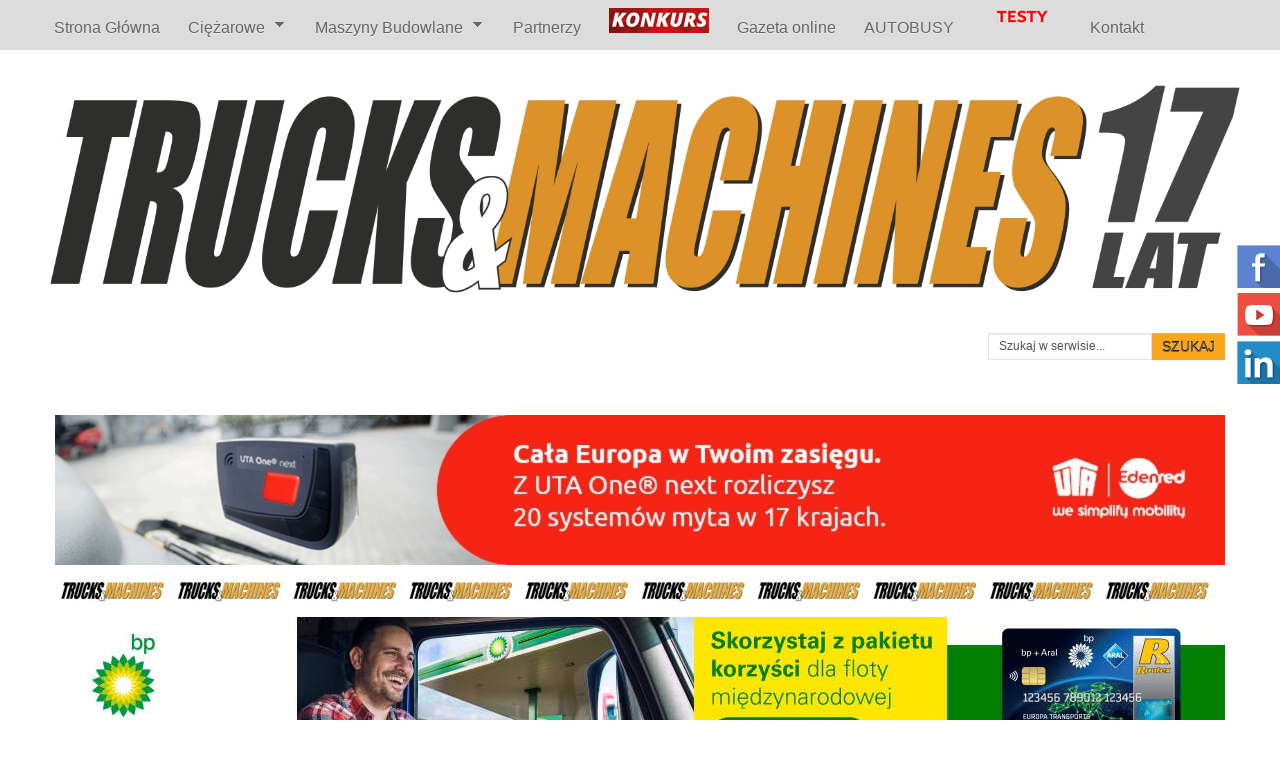

--- FILE ---
content_type: text/html; charset=utf-8
request_url: https://www.trucks-machines.pl/auto-focus/761-mazda-3-nieco-pod-prad
body_size: 8867
content:

<!DOCTYPE html PUBLIC "-//W3C//DTD XHTML 1.0 Transitional//EN" "http://www.w3.org/TR/xhtml1/DTD/xhtml1-transitional.dtd">
<html xmlns="http://www.w3.org/1999/xhtml" xml:lang="pl-pl" lang="pl-pl" dir="ltr">

<head prefix="og: http://ogp.me/ns# fb: http://ogp.me/ns/fb# article: http://ogp.me/ns/article#">
    <base href="https://www.trucks-machines.pl/auto-focus/761-mazda-3-nieco-pod-prad" />
	<meta http-equiv="content-type" content="text/html; charset=utf-8" />
	<meta name="keywords" content="trucks-machines.pl " />
	<meta name="rights" content="trucks-machines.pl " />
	<meta name="author" content="trucks" />
	<meta name="description" content="Mazda 3 korzysta z technologii Skyactiv,  czyli z nowoczesnych,  wydajnych podzespołów,  nie zawsze oferujących identyczne rozwiązania jak w innych" />
	<title>Mazda 3, nieco pod prąd | TESTY | Trucks&amp;Machines</title>
	<meta property="og:type" content="article" />
	<meta property="og:title" content="Mazda 3, nieco pod prąd | TESTY | Trucks&Machines" />
	<meta property="og:url" content="https://www.trucks-machines.pl/auto-focus/761-mazda-3-nieco-pod-prad" />
	<meta property="og:site_name" content="Trucks&Machines" />
	<meta property="og:description" content="Mazda 3 korzysta z technologii Skyactiv,  czyli z nowoczesnych,  wydajnych podzespołów,  nie zawsze oferujących identyczne rozwiązania jak w innych" />
	<meta property="og:image" content="https://www.trucks-machines.pl/images/AUTOFOCUS/2017/wrzesien/mazdab.gif" />
	<link href="/templates/blogus/favicon.ico" rel="shortcut icon" type="image/vnd.microsoft.icon" />
	<link href="/components/com_jcomments/tpl/blogus/style.css?v=3002" rel="stylesheet" type="text/css" />
	<link href="/media/plg_system_jcepro/site/css/content.min.css?86aa0286b6232c4a5b58f892ce080277" rel="stylesheet" type="text/css" />
	<style type="text/css">

			p.flexi_youtube{position: relative; padding-bottom: 56.25%; padding-top: 30px; height: 0; overflow: hidden;}
			iframe.flexi_youtube_in{position: absolute; top: 0; left: 0; width: 100%; height: 100%;}
			
			p.ltyt{border: 0 solid #cccccc;width: 98%; margin-left:auto;margin-right:auto;}
			p.dtyt{border: 5px solid #000000;width: 88%; margin-left:auto;margin-right:auto;}
			
		
			p.flexi_youtube{position: relative; padding-bottom: 56.25%; padding-top: 30px; height: 0; overflow: hidden;}
			iframe.flexi_youtube_in{position: absolute; top: 0; left: 0; width: 100%; height: 100%;}
			
			p.ltyt{border: 0 solid #cccccc;width: 98%; margin-left:auto;margin-right:auto;}
			p.dtyt{border: 5px solid #000000;width: 88%; margin-left:auto;margin-right:auto;}
			
		
	</style>
	<script src="/media/jui/js/jquery.min.js?fd39f40985186f58c2b080da053544d0" type="text/javascript"></script>
	<script src="/media/jui/js/jquery-noconflict.js?fd39f40985186f58c2b080da053544d0" type="text/javascript"></script>
	<script src="/media/jui/js/jquery-migrate.min.js?fd39f40985186f58c2b080da053544d0" type="text/javascript"></script>
	<script src="/media/jui/js/bootstrap.min.js?fd39f40985186f58c2b080da053544d0" type="text/javascript"></script>
	<script type="text/javascript">
jQuery(function($){ initTooltips(); $("body").on("subform-row-add", initTooltips); function initTooltips (event, container) { container = container || document;$(container).find(".hasTooltip").tooltip({"html": true,"container": "body"});} });
	</script>

        <meta name="viewport" content="initial-scale=1.0, maximum-scale=1.0, user-scalable=0;">
    <link rel="stylesheet" href="/templates/blogus/bootstrap/css/bootstrap.min.css" type="text/css" />
    <link rel="stylesheet" href="/templates/blogus/css/styles.css" type="text/css" />
    <link rel="stylesheet" href="/templates/blogus/css/template.css" type="text/css" />
    <!-- Google Font -->
    <link href="//fonts.googleapis.com/css?family=Open+Sans+Condensed:400&subset=latin,latin-ext" rel='stylesheet' type='text/css' />
    

<style type="text/css">


/* Template Style
---------------------------------------------------------------------- */
	body {
		font-family: 'Open Sans Condensed', Verdana, Arial, Helvetica, sans-serif;
		font-weight: 400;
	}

	.sitedescription,
	.btn-primary, .flex-caption, div.list-title,
	.componentheading, a.readmore, #footer ul.menu, #footer ul.menu li a, .accordion-heading,
	blockquote, .btn-group,
	dl.article-info,
	dt.article-info-term,
	.pagination ul li a,
	.pagination p.counter.pull-right,
	.categories-list h4.item-title,
	div.contact fieldset legend,
	div.blog-featured fieldset legend,
	div.search fieldset legend,
	.cat-children h3.page-header,
	.lead,
	#k2FrontendEditToolbar h2,
	div.catItemHeader h3.catItemTitle,
	span.catItemHits,
	div.catItemCategory,
	div.catItemTagsBlock,
	div.catItemCommentsLink,
	div.itemHeader h2.itemTitle,
	div.itemToolbar ul li span.itemTextResizerTitle,
	div.itemToolbar ul li a.itemCommentsLink,
	div.itemToolbar ul li a.itemPrintLink span,
	div.itemToolbar ul li a.itemEmailLink span,
	div.itemRatingBlock span,
	div.itemRatingLog,
	span.itemHits,
	div.itemCategory,
	div.itemTagsBlock,
	div.itemRelCat,
	div.itemRelAuthor,
	div.itemNavigation a.itemNext,
	div.itemCommentsForm form label.formComment,
	div.itemCommentsForm form label.formName,
	div.itemCommentsForm form label.formEmail,
	div.itemCommentsForm form label.formUrl,
	div.tagItemHeader h2.tagItemTitle,
	div.tagItemCategory,
	div.userItemHeader h3.userItemTitle,
	div.userItemCategory,
	div.userItemTagsBlock,
	div.userItemCommentsLink,
	div.latestItemHeader h2.latestItemTitle,
	div.latestItemCategory,
	div.genericItemCategory span,
	div.genericItemCategory a,
	div.genericItemHeader h2.genericItemTitle,
	div.genericItemReadMore,
	div.k2ItemsBlock ul li a.moduleItemTitle,
	div.k2ItemsBlock ul li span.moduleItemDateCreated,
	div.k2ItemsBlock ul li a.moduleItemCategory,
	div.k2ItemsBlock ul li div.moduleItemTags,
	div.k2ItemsBlock ul li a.moduleItemComments,
	div.k2ItemsBlock ul li span.moduleItemHits,
	div.k2LatestCommentsBlock ul li span.lcUsername,
	div.k2LatestCommentsBlock ul li span.lcCommentDate,
	div.k2LatestCommentsBlock ul li span.lcItemTitle,
	div.k2LatestCommentsBlock ul li span.lcItemCategory,
	div.itemComments ul.itemCommentsList li span.commentDate,
	div.itemComments ul.itemCommentsList li span.commentAuthorName,
	div.k2UserBlock div.k2UserBlockDetails span.ubName,
	div.k2UsersBlock ul li a.ubUserName,
	.k2AccountPage th.k2ProfileHeading,
	#k2Container span.catItemAddLink a.modal,
	#k2Container span.userItemAddLink a.modal {
		font-family: 'Open Sans Condensed', sans-serif;
		font-weight: 400;
	}
	h1, h2, h3, h4, h5, h6,
	.logo a, #nav ul li a, #menu-icon, 
	div.profile legend,
	.hello,
	div.k2ItemsBlock ul li div.moduleItemTags b,
	span.itemNavigationTitle {
		font-family: 'Open Sans Condensed', sans-serif;
		font-weight: 400;
	}

	h2.item-page-title {
		font-family: 'Open Sans Condensed', sans-serif;
		font-weight: 300;
	}

</style>            <script src="//ajax.googleapis.com/ajax/libs/jquery/1.8.3/jquery.min.js"></script>
        <script type="text/javascript" src="/templates/blogus/js/jquery.noconflict.js"></script>
    
    <script type="text/javascript" src="/templates/blogus/js/jquery.matchHeight-min.js"></script>
    <script type="text/javascript">
        jQuery(document).ready(function() {
            jQuery('#user1 .module, #user2 .module').matchHeight();
        });
    </script>

    <script type="text/javascript" src="/templates/blogus/bootstrap/js/bootstrap.min.js"></script>
    <script type="text/javascript" src="/templates/blogus/js/scrolltopcontrol.js"></script>

            <script type="text/javascript" src="/templates/blogus/js/hoverIntent.min.js"></script>
        <script type="text/javascript" src="/templates/blogus/js/superfish.js"></script>

        <script type="text/javascript">
            jQuery(window).bind('resize load', function() {
                if (jQuery(this).width() > 799) {
                    jQuery('#nav ul.menu').addClass('sf-js-enabled');
                    jQuery('#nav ul.menu').superfish({
                        pathLevels: 4,
                        delay: 300,
                        animation: {
                            opacity: 'show',
                            height: 'show',
                            width: 'hide'
                        },
                        speed: 'fast',
                        autoArrows: true,
                        dropShadows: false
                    });
                } else {
                    jQuery('#nav ul.menu').removeClass('sf-js-enabled');
                }
            });
        </script>
        <script type="text/javascript">
        jQuery(document).ready(function($) {
            $('#nav-w').prepend('<a id="menu-icon">Menu</a>');
            $("#menu-icon").on("click", function() {
                $("#nav").slideToggle(500, "linear");
                $(this).toggleClass("active");

            });
        });
    </script>

    <script type="text/javascript" src="/templates/blogus/js/jquery.tinyTips.js"></script>
    <script type="text/javascript" src="/templates/blogus/js/tools.js"></script>

    <!-- Global site tag (gtag.js) - Google Analytics -->
    <script async src="https://www.googletagmanager.com/gtag/js?id=UA-547151-39"></script>
    <script>
        window.dataLayer = window.dataLayer || [];

        function gtag() {
            dataLayer.push(arguments);
        }
        gtag('js', new Date());

        gtag('config', 'UA-547151-39');
    </script>


</head>

<body class="background la">
    <div id="scroll-top"></div>
            <div id="nav-w">
            <div id="nav">
                
<ul class="menu">
<li class="item-435"><a href="/" target="_blank" ><span class="menutitle">Strona Główna</span></a></li><li class="item-550 deeper parent"><a href="/samochody-ciezarowe" ><span class="menutitle">Ciężarowe</span></a><ul><li class="item-562"><a href="/samochody-ciezarowe/testy" ><span class="menutitle">Prezentacja</span></a></li><li class="item-561"><a href="/samochody-ciezarowe/rynek" target="_blank" ><span class="menutitle">Rynek</span></a></li><li class="item-574"><a href="/samochody-ciezarowe/news" target="_blank" ><span class="menutitle">News</span></a></li><li class="item-563"><a href="/samochody-ciezarowe/targi" ><span class="menutitle">Targi</span></a></li><li class="item-564"><a href="/samochody-ciezarowe/porady-prawne" ><span class="menutitle">Porady prawne</span></a></li><li class="item-565"><a href="/samochody-ciezarowe/dodatki" ><span class="menutitle">Dodatki</span></a></li><li class="item-577"><a href="/samochody-ciezarowe/historia" ><span class="menutitle">Historia</span></a></li><li class="item-579"><a href="/samochody-ciezarowe/rozmowa" ><span class="menutitle">Rozmowa</span></a></li><li class="item-594"><a href="/samochody-ciezarowe/jazda" ><span class="menutitle">Jazda</span></a></li></ul></li><li class="item-551 deeper parent"><a href="/maszyny-budowlane" ><span class="menutitle">Maszyny Budowlane</span></a><ul><li class="item-566"><a href="/maszyny-budowlane/news" ><span class="menutitle">News</span></a></li><li class="item-567"><a href="/maszyny-budowlane/dodatki" ><span class="menutitle">Dodatki</span></a></li><li class="item-576"><a href="/maszyny-budowlane/prezentacje" ><span class="menutitle">Prezentacje</span></a></li><li class="item-605"><a href="/maszyny-budowlane/rozmowa" ><span class="menutitle">Rozmowa</span></a></li><li class="item-652"><a href="/maszyny-budowlane/rynek" ><span class="menutitle">Rynek</span></a></li></ul></li><li class="item-569"><a href="/partnerzy" ><span class="menutitle">Partnerzy</span></a></li><li class="item-571"><a href="/konkurs-krzyzowkowy" target="_blank" ><span class="menutitle"><img src="/images/Trucks/2025/konkurs.jpg" alt="Konkurs " /></span></a></li><li class="item-572"><a href="/gazeta-online" target="_blank" title="www.trucks-machines.pl/gazeta/" ><span class="menutitle">Gazeta online</span></a></li><li class="item-617"><a href="/autobusy" ><span class="menutitle">AUTOBUSY</span></a></li><li class="item-578 current active"><a href="/auto-focus" ><span class="menutitle"><img src="/images/AUTOFOCUS/testy-szare.jpg" alt="TESTY" /></span></a></li><li class="item-718"><a href="/kontakt" ><span class="menutitle">Kontakt</span></a></li></ul>

            </div>
        </div>
        <div id="header-w">
        <div id="header" class="row-fluid">
                                                <div class="logo"><a href="/"><img class="bloguslogo" src="/images/Loga/Logo_17_lat.jpg" alt="Trucks Machines" /></a></div>
                                                          
                                             <div class="bannertop top">
                            <div class="search">
    <form action="/auto-focus" method="post" class="form-inline">
    		<input name="searchword" id="mod-search-searchword" maxlength="200"  class="inputbox search-query" type="text" size="30" value="Szukaj w serwisie..."  onblur="if (this.value=='') this.value='Szukaj w serwisie...';" onfocus="if (this.value=='Szukaj w serwisie...') this.value='';" /> <button class="button btn btn-primary" onclick="this.form.searchword.focus();">Szukaj</button>    	<input type="hidden" name="task" value="search" />
    	<input type="hidden" name="option" value="com_search" />
    	<input type="hidden" name="Itemid" value="485" />
    </form>
</div>

                        </div>
                    
                                            <div class="bannertop">
                            

<div class="custom" >
	<p><a href="https://web.uta.com/lp-karta-paliwowa?utm_source=trucksmachines&amp;utm_medium=banner&amp;utm_campaign=pl.trucksmachines.banner.uta.general.brand.crt.utaonenextnext250227" target="_blank" rel="noopener"><img src="/images/banners/2025/Uta%20marzec.gif" alt="" width="1170" height="150" data-alt="Uta marzec" /></a></p>
<p><img src="/images/banners/2023/loga-na-www-miedzy-banery.jpg" alt="loga na www miedzy banery" width="1170" height="32" /></p>
<p><a href="https://fleetsolutions.bp.pl/karta_paliwowa?utm_source=TrucksMachines&amp;utm_medium=Banner&amp;utm_campaign=TrucksMachines" target="_blank" rel="noopener"><img src="/images/banners/2025/BP_wrzesień.jpg" alt="BP wrzesień" width="1170" height="150" /></a></p>
<p><img src="/images/banners/2023/loga-na-www-miedzy-banery.jpg" alt="loga na www miedzy banery" width="1170" height="32" /></p>
<p><a href="https://www.man.eu/pl/pl/o-nas/przedsiebiorstwo/made-in-poland/made-in-poland.html" target="_blank" rel="noopener"><img src="/images/banners/2025/MAN_MiP_1150_x_150_maj.png" alt="MAN MiP 1150 x 150 maj" width="1170" height="153" /></a></p>
<p><img src="/images/banners/2023/loga-na-www-miedzy-banery.jpg" alt="loga na www miedzy banery" width="1170" height="32" /></p>
<p><a href="https://www.boschwiperblades.com/xc/pl-pl/-/pl-pl/35b3f4469b79e60dbd5f05bd7c9eac22cc7d925a" target="_blank" rel="noopener"><img src="/images/banners/2025/Bosch_750x200.jpg" alt="Bosch 750x200" width="750" height="200" style="display: block; margin-left: auto; margin-right: auto;" /></a></p>
<p><img src="/images/banners/2023/loga-na-www-miedzy-banery.jpg" alt="loga na www miedzy banery" width="1170" height="32" /></p>
<p><a href="https://www.prometeon.com/PL/pl_PL" target="_blank" rel="noopener"><img src="/images/banners/2025/Prometeon_wrzesień.gif" alt="Prometeon wrzesień" width="1170" height="300" /></a></p>
<p><img src="/images/banners/2023/loga-na-www-miedzy-banery.jpg" alt="loga na www miedzy banery" width="1170" height="32" /></p></div>

                        </div>
                    
        </div>
    </div>



            <div id="breadcrumb-w">
            
<ul class="breadcrumb">
	<li class="bhome">Jesteś tutaj: &#160;</span></li><li><div itemscope itemtype="http://data-vocabulary.org/Breadcrumb"><a itemprop="url" href="/" class="pathway"><span itemprop="title">Start</span></a></div><span class="divider">/</span></li><li><div itemscope itemtype="http://data-vocabulary.org/Breadcrumb"><a itemprop="url" href="/auto-focus" class="pathway"><span itemprop="title">TESTY</span></a></div><span class="divider">/</span></li><li class="active"><div itemscope itemtype="http://data-vocabulary.org/Breadcrumb"><span itemprop="title">Mazda 3, nieco pod prąd</span></div></li></ul>

        </div>
    
    <div id="main">
        <div id="wrapper-w">
            <div id="wrapper">
                <div id="comp-w">
                    
                    <div class="row-fluid">
                                                <div id="comp" class="span12">
                            <div id="comp-i">
                                <div id="system-message-container">
	</div>

                                <div class="item-page">
	<h1 class="item-page-title">Mazda 3, nieco pod prąd</h1>








<div class="thumbnail pull-left">
<img
	 src="/images/AUTOFOCUS/2017/wrzesien/mazdab.gif" alt=""/>
</div>
<p style="text-align: justify;"><span style="font-size: 18pt;"><strong>M</strong></span>azda 3 korzysta z technologii Skyactiv, czyli z nowoczesnych, wydajnych podzespołów, nie zawsze oferujących identyczne rozwiązania jak w innych markach.</p>
 
<p>&nbsp;</p>
<p style="text-align: justify;">W „trójce”, tak jak w innych modelach tej marki wszystko jest Skyactiv: nadwozie (body), podwozie (chasis), skrzynie biegów (manualna MT i automatyczna Drive), silniki. Benzynowe jednostki zwą się Skyactiv-G, natomiast wysokoprężne, nieoferowane w „trójce” na naszym rynku, Skyactiv-D. W zalewie marketingowego przekazu płynącego od różnych producentów, Mazda wyróżnia się tym, że Skyactiv to rzeczywiście nowe rzeczy.</p>
<p style="text-align: justify;">OK, a jak to wszystko działa? Zacznę od silnika, bo on wydaje się najciekawszy. Wyróżnia się przede wszystkim „niedzisiejszą” pojemnością 2.0, więc w czasach downsizingu może uchodzić za bardzo duży jak na kompaktowe auto. Kolejny krok uczyniony pod prąd współczesnym trendom to brak turbosprężarki. Bardzo wysoki jest stopień sprężania, 14,0:1, ale wystarczy zwykła bezołowiowa 95. Motor 2.0 Skyactiv-G rozwijający 165 KM od pierwszych chwil zwraca uwagę cichą pracą, na biegu jałowym bardzo cichą. Na średnich obrotach osiągi są nawet lepsze niż się spodziewasz, zerkając w dane techniczne: maksymalna 210 km/h, do setki w 8,2 s. Cóż, pojemność to pojemność. A spalanie to spalanie, można nieco sarkastycznie dodać. Ciężko zejść do fabrycznych 5,8 l/100 km mając silnik tak chętnie nabierający obrotów.&nbsp;</p>
<p><img src="/images/AUTOFOCUS/2017/wrzesien/DSC_0023_Kopiowanie.JPG" alt="" width="249" height="165" />&nbsp;&nbsp;&nbsp;&nbsp; <img src="/images/AUTOFOCUS/2017/wrzesien/DSC_0028_Kopiowanie.JPG" alt="" width="249" height="166" />&nbsp;&nbsp;&nbsp;&nbsp; <img src="/images/AUTOFOCUS/2017/wrzesien/DSC_0039_Kopiowanie.JPG" alt="" width="249" height="166" />&nbsp;&nbsp;&nbsp;&nbsp; <img src="/images/AUTOFOCUS/2017/wrzesien/DSC_0046_Kopiowanie.JPG" alt="" width="249" height="166" /></p>
<p style="text-align: justify;">Sześciobiegowa, ręczna skrzynia Skyactiv-MT pracuje precyzyjnie i wyraziście. Nie jest to lekkość określana jako „nóż w maśle”, czujesz dobrze dobrany opór dźwigni przy przechodzeniu przez punkt neutralny. Pochwały należą się też… wskaźnikowi&nbsp; włączonego biegu, za to że podpowiada zmianę nie tylko ekologicznie, do góry, ale również w dół.</p>
<p style="text-align: justify;">Podwozie Skyactiv-Chasis, z wielowahaczową osią z tyłu, nie jest miękkie – tego zresztą po Mazdach nie oczekujemy – za to efektywnie filtruje wyboje, a testowy egzemplarz miał opony o profilu 45, dokładnie 215/45 ZR18. Poprawione tłumienie amortyzatorów, o którym pisze Mazda, sprawdza się w praktyce.</p>
<p style="text-align: justify;">Skyactiv-Body oferuje przede wszystkim sztywność, więc nic nie trzeszczy podczas jazdy, a zarazem auto szybciej odpowiada na polecenia kierowcy, np. przy zmianie pasa ruchu. Oferuje przestronną kabinę, a miejscem nad głowami pasażerów z tyłu możesz być zaskoczonym, oczywiście na plus. Wydłużony tył hatchbacka (jest jeszcze sedan, ale nie z silnikiem 165 KM) wpada w oko, ale zarazem ogranicza widoczność na skos. Środkowa konsola jest twarda, a właśnie o nią opiera się lewa noga kierowcy. No i maska silnika, nie ma siłowników i podnosi się stanowczo zbyt nisko.</p>
<p><img src="/images/AUTOFOCUS/2017/wrzesien/DSC_0053_Kopiowanie.JPG" alt="" width="249" height="167" />&nbsp;&nbsp;&nbsp;&nbsp; <img src="/images/AUTOFOCUS/2017/wrzesien/DSC_0062_Kopiowanie.JPG" alt="" width="249" height="166" />&nbsp;&nbsp;&nbsp;&nbsp; <img src="/images/AUTOFOCUS/2017/wrzesien/DSC_0277_Kopiowanie.JPG" alt="" width="249" height="166" />&nbsp;&nbsp;&nbsp;&nbsp; <img src="/images/AUTOFOCUS/2017/wrzesien/DSC_0291_Kopiowanie.JPG" alt="" width="249" height="166" /></p>
<p style="text-align: justify;">Mazda 3 2.0 Skyactiv-G (165 KM) SkyPassion, pięciodrzwiowy, pięciomiejscowy hatchback, długość 4465 mm, szerokość 1855 mm, wysokość 1450 mm, bagażnik 364/1263 l, napęd przedni, czterocylindrowy, rzędowy silnik benzynowy, 1998 ccm, 165 KM, maksymalnie 210 km/h, od 0 do 100 km/h w 8,2 s, średnie spalanie 5,8 l/100 km, cena 92.400 zł.</p>
<p style="text-align: justify;">Tekst: Jacek Dobkowski</p>
<p style="text-align: justify;">Fot. Jacek Dobkowski</p>
<p style="text-align: justify;">&nbsp;</p>
	

</div>

                                <div class="clr"></div>
                            </div>
                        </div>
                                            </div>
                    <div class="clr"></div>

                                            <div id="user4w">
                            <div id="user4" class="row-fluid">
                                <div class="module   span12">
	    <div class="module-body">
    	

<div class="custom" >
	<p style="color: #ffffff; text-align: center;"><a href="/gazeta-online" target="_blank" rel="noopener noreferrer"><span style="color: #ff6600;"><span style="color: #ffffff;"><img src="/images/Trucks/2024/6-2024/okladka6.jpg" alt="okładkana stronę" width="150" height="200" /></span></span></a><span style="color: #ff6600;"> </span><span style="color: #ff6600;"><a href="/gazeta-online" target="_blank"><img src="/images/Trucks/2024/8-2024/okładka-8-2024.jpg" alt="okładka 8 2024" width="150" height="200" /></a> <a href="/gazeta-online" target="_blank"><img src="/images/Trucks/2024/9-2024/okładka9.jpg" alt="okladka" width="150" height="200" /></a> <a href="/gazeta-online" target="_blank"><img src="/images/Trucks/2024/10-2024/okładka10.jpg" alt="okładka fc" width="150" height="200" /></a> <a href="/gazeta-online" target="_blank"><img src="/images/Trucks/2024/11-2024/okładka.jpg" alt="wwwokladka" width="150" height="200" /></a> <a href="/gazeta-online" target="_blank"><img src="/images/Trucks/2024/12-2024/okladka12.jpg" alt="okładka1" width="150" height="200" /></a> <a href="/gazeta-online" target="_blank"><img src="/images/Trucks/2025/1-2025/okładkawww.jpg" alt="okładka 5 www" width="150" height="200" /></a> <a href="/gazeta-online" target="_blank" rel="noopener noreferrer" title="Gazeta online"></a></span></p>
<p style="color: #ffffff; text-align: justify;"><span style="color: #ff6600;"><a href="/gazeta-online" target="_blank" rel="noopener noreferrer" title="Gazeta online">OBEJRZYJ ONLINE</a></span><span style="color: #ff6600;"><span style="color: #ffffff;"></span></span></p></div>
    </div>
</div>

                                <div class="clr"></div>
                            </div>
                        </div>
                                    </div>
                <div class="clr"></div>
            </div>
        </div>
    </div>
    
    
    <div id="bottom_wrapper">


        
    </div>

    <div id="footer-w">
        <div id="footer">
            
            <section aria-hidden="true" style="display: none;" class="slot-link-hidden">
  <ul>
    <li><a href="https://linklist.bio/slotgaming88/" rel="nofollow noopener">https://linklist.bio/slotgaming88/</a></li>
    <li><a href="http://www.mortsonline.com/" rel="nofollow noopener">Slot88</a></li>
    <li><a href="https://nationaltheatre.gov.ng/" rel="nofollow noopener">Toto Slot</a></li>
    <li><a href="https://www.hertspremiercl.co.uk/" rel="nofollow noopener">https://www.hertspremiercl.co.uk/</a></li>
    <li><a href="https://www.sportvisnyk.vnu.edu.ua/" rel="nofollow noopener">Slot88</a></li>
    <li><a href="https://bpmis.gov.rw/" rel="nofollow noopener">https://bpmis.gov.rw</a></li>
    <li><a href="http://www.betav3.ipata.org/" rel="nofollow noopener">http://www.betav3.ipata.org</a></li>
    <li><a href="https://wwf.org.pk/" rel="nofollow noopener">https://wwf.org.pk</a></li>
    <li><a href="https://www.ausee.at/" rel="nofollow noopener">https://www.ausee.at</a></li>
    <li><a href="https://pisa.uba.edu.kz/" rel="nofollow noopener">https://pisa.uba.edu.kz</a></li>
    <li><a href="http://work.kiskissing.com/" rel="nofollow noopener">http://work.kiskissing.com</a></li>
    <li><a href="https://www.revistas.unp.edu.ar/" rel="nofollow noopener">https://www.revistas.unp.edu.ar</a></li>
    <li><a href="https://dev.generalformulations.com/" rel="nofollow noopener">https://dev.generalformulations.com</a></li>
    <li><a href="https://office.sme.gov.mn/" rel="nofollow noopener">https://office.sme.gov.mn</a></li>
    <li><a href="https://prozone.iko.com/" rel="nofollow noopener">https://prozone.iko.com</a></li>
    <li><a href="https://fst.gov.pk/" rel="nofollow noopener">Slot Thailand</a></li>
    <li><a href="https://www.hertspremiercl.co.uk/privacyPolicy" rel="nofollow noopener">SLOTGAMING88</a></li>
    <li><a href="https://jee.ucg.ac.me/" rel="nofollow noopener">https://jee.ucg.ac.me</a></li>
    <li><a href="https://journal.geoecomar.ro/" rel="nofollow noopener">Toto Slot</a></li>
</section>

<section aria-hidden="true" style="display: none;" class="slot-link-hidden">
  <ul>
    <li><a href="https://www.starlinkbet88.site/" rel="nofollow noopener">https://www.starlinkbet88.site</a></li>
    <li><a href="https://portal-u.ru/" rel="nofollow noopener">https://portal-u.ru</a></li>
    <li><a href="https://sms.convexinteractive.com/" rel="nofollow noopener">https://sms.convexinteractive.com</a></li>
    <li><a href="https://rsubrimedika.co.id/" rel="nofollow noopener">https://rsubrimedika.co.id</a></li>
    <li><a href="https://siteland.gr/" rel="nofollow noopener">https://siteland.gr/</a></li>
    <li><a href="https://aplicacion5s.euskalit.net/" rel="nofollow noopener">https://aplicacion5s.euskalit.net</a></li>
    <li><a href="https://my.rovac.org/" rel="nofollow noopener">slot thailand</a></li>
    <li><a href="https://tom-sirius.com/" rel="nofollow noopener">https://tom-sirius.com</a></li>
    <li><a href="https://www.portal-u.ru/" rel="nofollow noopener">https://www.portal-u.ru</a></li>
    <li><a href="https://imkt.uab.cat/" rel="nofollow noopener">Slot Gacor</a></li>
    
  </ul>
</section>

<section aria-hidden="true" style="display: none;" class="slot-link-hidden">
  <ul>
    <li><a href="https://www.bps.hk/" rel="nofollow noopener">Slot Thailand</a></li>
    <li><a href="https://cng.nitt.gov.ng/" rel="nofollow noopener">https://cng.nitt.gov.ng</a></li>
    <li><a href="https://owc.go.ug/" rel="nofollow noopener">https://owc.go.ug</a></li>
    <li><a href="https://b2b.pasiekalyson.pl/" rel="nofollow noopener">https://b2b.pasiekalyson.pl</a></li>
    <li><a href="https://putme.oouagoiwoye.edu.ng/" rel="nofollow noopener">slot gacor</a></li>
    <li><a href="https://www.funcionpublica.gov.co/eva/" rel="nofollow noopener">https://www.funcionpublica.gov.co/eva/</a></li>
    <li><a href="https://time.mildmedia.se/" rel="nofollow noopener">https://time.mildmedia.se</a></li>
    <li><a href="https://bootsontheground.saloncloudsplus.com/" rel="nofollow noopener">https://bootsontheground.saloncloudsplus.com</a></li>
    <li><a href="https://sport.enci.it/" rel="nofollow noopener">https://sport.enci.it</a></li>
    <li><a href="https://teorievedy.flu.cas.cz/" rel="nofollow noopener">https://teorievedy.flu.cas.cz</a></li>
  </ul>
</section>

<section aria-hidden="true" style="display: none;" class="slot-link-hidden">
  <ul>
    <li><a href="https://intranet.grupopoliclinica.es/" rel="nofollow noopener">RUN113</a></li>
    <li><a href="https://epoint.yamaha-motor-india.com/" rel="nofollow noopener">RUN113</a></li>
    <li><a href="http://www.revistaeic.eu/" rel="nofollow noopener">http://www.revistaeic.eu</a></li>
    <li><a href="http://kyivtoulouse.univ.kiev.ua/" rel="nofollow noopener">Slot Gacor Maxwin</a></li>
    <li><a href="https://www.omnium1947.com/" rel="nofollow noopener">Slot Dana</a></li>
    <li><a href="http://billing.meducar.com/" rel="nofollow noopener">http://billing.meducar.com</a></li>
    <li><a href="https://cube.onp.gob.pe/" rel="nofollow noopener">https://cube.onp.gob.pe</a></li>
    <li><a href="http://adona.net.pl/" rel="nofollow noopener">http://adona.net.pl</a></li>
    <li><a href="http://card.uvas.edu.pk/public/" rel="nofollow noopener">http://card.uvas.edu.pk/public</a></li>
    <li><a href="http://zubobra.beget.tech/" rel="nofollow noopener">http://zubobra.beget.tech</a></li>
    <li><a href="https://ojs.bio.bg.ac.rs/" rel="nofollow noopener">https://ojs.bio.bg.ac.rs</a></li>
    <li><a href="https://manage.ipata.org/" rel="nofollow noopener">https://manage.ipata.org/</a></li>
  </ul>
</section>            
<ul class="social">
		</ul>
            <div class="copyright">Copyright &copy; 2025 trucks-machines.pl</div>
            <div class="clr"></div>
        </div>
    </div>

    <div class="stickysocial">
        
<ul class="social">
		            <li><a href="https://www.facebook.com/pages/TrucksMachines/175655619120847?sk=timeline&ref=page_internal" rel="nofollow" class="social-icon social_1" title="Polub nas na Facebooku">Polub nas na Facebooku</a></li>
                    <li><a href="https://www.youtube.com/channel/UCECDfyyiz25q5mgjgYSIX1g?view_as=subscriber" rel="nofollow" class="social-icon social_4" title="Follow us on Youtube">Follow us on Youtube</a></li>
                    <li><a href="https://www.linkedin.com/in/justyna-maziarczyk-szacu%C5%84-trucks-machines-465796b8/" rel="nofollow" class="social-icon social_9" title="Linkedin">Linkedin</a></li>
        </ul>
    </div>

    
    

    <script>
        (function(i, s, o, g, r, a, m) {
            i['GoogleAnalyticsObject'] = r;
            i[r] = i[r] || function() {
                (i[r].q = i[r].q || []).push(arguments)
            }, i[r].l = 1 * new Date();
            a = s.createElement(o),
                m = s.getElementsByTagName(o)[0];
            a.async = 1;
            a.src = g;
            m.parentNode.insertBefore(a, m)
        })(window, document, 'script', '//www.google-analytics.com/analytics.js', 'ga');

        ga('create', 'UA-74884652-1', 'auto');
        ga('send', 'pageview');
    </script>

    <!-- Impressions: campaign: Renault 06.05.2025 creative: truck-machines_display_banner1  -->
    <SCRIPT TYPE="application/javascript" SRC="https://pixel.adsafeprotected.com/rjss/st/2466664/87049334/skeleton.js"></SCRIPT>
    <IMG SRC="https://pixel.adsafeprotected.com/rfw/st/2466664/87049331/skeleton.gif?gdpr=${GDPR}&gdpr_consent=${GDPR_CONSENT_278}&gdpr_pd=${GDPR_PD}" BORDER=0 WIDTH=1 HEIGHT=1 ALT="">

    <SCRIPT TYPE="application/javascript" SRC="https://pixel.adsafeprotected.com/rjss/st/2466664/87049438/skeleton.js"></SCRIPT>
    <IMG SRC="https://pixel.adsafeprotected.com/rfw/st/2466664/87049436/skeleton.gif?gdpr=${GDPR}&gdpr_consent=${GDPR_CONSENT_278}&gdpr_pd=${GDPR_PD}" BORDER=0 WIDTH=1 HEIGHT=1 ALT="">

    <!-- (c) 2000-2024 Gemius SA version 2.0 Impressions: campaign: Bosch_AA_TRUCK-Q3-2024, placement: /TRUCK-MACHINES/truck-machines_display_banner1 , creative: truck-machines_display_banner1  -->
    <IMG SRC="https://gde-default.hit.gemius.pl/_[TIMESTAMP]/redot.gif?id=coiQAs7mvwQ0VRqh7FYMbeUT3wfRfqMxlFLGl0ACqwT.N7/fastid=kkqudrwjnrrsmvijnukiyruzyrpk/stparam=ynmqqvjtto/nc=0/gdpr=0/gdpr_consent=" />

    <!-- (c) 2000-2024 Gemius SA version 2.0 Impressions: campaign: Bosch_AA_TRUCK-Q3-2024, placement: /TRUCK-MACHINES/truck-machines_display_banner2 , creative: truck-machines_display_banner2 bosch jakosc ekspert 31.10.2024 -->
    <IMG SRC="https://gde-default.hit.gemius.pl/_[TIMESTAMP]/redot.gif?id=coiQAs7mvwQ0VRqh7FYMbeUT3wfRfqMxlFLGl0ACqwT.N7/fastid=dciitebktvxvjdcewjxmapfvpqlj/stparam=pacelnhrkd/nc=0/gdpr=0/gdpr_consent=" />
      
            
      <img style="width:1px; height:1px;" src="https://servedby.flashtalking.com/imp/2/279916;9726218;201;pixel;trucksmachinespl;trucksmachinesplRunofSite2025070120250731Banner1150x300PLadgapid0238450040002702401500/?gdpr=${GDPR}&gdpr_consent=${GDPR_CONSENT_78}&cachebuster=1763584011" />
</body>

</html>

--- FILE ---
content_type: text/css
request_url: https://www.trucks-machines.pl/components/com_jcomments/tpl/blogus/style.css?v=3002
body_size: 3335
content:
/* content plugin styles */
.jcomments-links {margin-top: 10px; clear:both; text-align: left}
div.item .comments-link {text-decoration: none; font-size: 12px;}
.comments-link {color: #032158; text-decoration: none; text-transform: uppercase; background: url(images/addcomment.png) left center no-repeat; padding: 0 0 0 13px; margin: 0 10px 0 10px;}
	
/* JComments common styles */
#jc a:link, #jc a:visited, #jc a:hover {outline: none;} 
#jc .clear {clear: both; height: 1px; overflow: hidden}
#jc .busy { display:none; margin: 3px auto; padding: 0; width: 24px; height: 24px; background: url(images/jc_busy.gif) no-repeat;
			position: absolute; right: 20px; top: 20px; }

#jc h4 {background-color: inherit;text-align: left;padding: 20px 0 19px 20px;margin: 21px 20px 0 20px; font-size: 20px; line-height: 20px;}

#jc p.message {color: #777;background-color: inherit; background-image: none; text-align: center;text-decoration: none;text-transform: none;text-indent: 0;padding: 5px 0 0 0;border-top: 1px solid #c6c6c6}

#comments {margin: 35px 0 0 0;padding: 0;width: 100%;text-align: left;text-decoration: none;text-transform: none;text-indent: 0; background-color: #f3f3f3; overflow: hidden; text-shadow: 0 1px 1px #fff; position: relative }
#comments a {color: #0688d3;background-color: inherit;font-weight: normal;text-decoration: none;}
#comments a:active, #comments a:focus, #comments a:hover {color: #0675b5;}
#comments a[rel*=external] {background: url(images/jc_link.gif) no-repeat center right;padding: 0 10px 0 0;margin: 0 2px}
	
/* RSS and Refresh*/
#comments .rss, #comments .refresh, #comments .subscribe {padding: 0 0 0 20px;margin: 0 0 0 2px;border: none}
#comments .rss {background: url(images/jc_rss.gif) no-repeat center left}
#comments .refresh {background: url(images/jc_refresh.png) no-repeat center left; font-weight: 700;}
#comments .subscribe {background: url(images/jc_subscribe.png) no-repeat center left; font-weight: 700;}
#comments h4 .rss, #comments h4 .refresh {padding: 0 0 0 15px;margin: 0 0 0 5px;display: inline-block; height: 20px; line-height: 20px;}

/* List footer */
#comments-list-footer {margin: 0 0 10px 20px !important}

/* Show/hide form */
#comments-form-link .showform {margin: 5px 0 0 22px;padding: 0 0 5px 14px;background: url(images/jc_blog.gif) no-repeat 0 -28px;border: none;font-weight: bold;display: block}

/* Comment */
#comments .comment-box {margin: 0;padding: 0; color: #999}
#comments .comment-avatar {float: left;margin: 0;padding: 0}
#comments .avatar-indent {padding-left: 70px}

#comments .comment-anchor {color: #777; text-decoration: none; border: none}
#comments .comment-author, #comments .author-homepage {color: #0688d3;font-weight: bold; font-size:  14px; margin: 0;padding: 0;}
#comments .author-homepage {text-decoration: none; border-bottom: 1px dotted #0688d3}
#comments .comment-title {color: #0688d3;font-weight: bold; font-size:  14px;margin: 0;padding: 0}

/* Avatar */
#comments .comment-avatar img {width: 46px;border: 4px solid #F6F6F6;}

/* Date and Time*/	
#comments .comment-date {font-size: 10px;color: #666;margin: 0;padding: 0 0 0 6px;}
#comments .comment-body {color: #5f5f5f;margin: 12px 0 0;padding:0 0 6px}

/* Quote, Code and Hidden block styles */
#comments .quote, #comments blockquote, #comments .code, #comments code, #comments pre {margin: 5px 0; display: block; clear: right; background-image: none; font-size: 14px;}
#comments blockquote, #comments .hidden, #comments code, #comments pre {color: #777;text-align: left;padding: 8px;margin-bottom: 0}
#comments blockquote, #comments .hidden {border: 1px dashed #777; font-style: italic;} 
#comments code, #comments pre {border: 1px solid #dedede;overflow: hidden;white-space:normal}
#comments .code {background: none; border: none; padding:0}
#comments .quote {color: #777}
#comments .hidden {clear: both;display: block;margin: 5px 0}

/* Quote and Reply to buttons panel */
#comments .comments-buttons {height: 15px;float: right}
#comments .comments-buttons a {font-size: 12px; font-weight: 700;}

#comments .email, #comments .emailactive {font: normal 1em Verdana, Arial, Sans-Serif; text-decoration: none; white-space: normal; margin: 0; padding: 0; line-height: 10px; cursor: pointer; border-bottom: 1px dotted #999}
#comments .email {color: #444; background-color: inherit}
#comments .emailactive {color: #cc0000; background-color: inherit}
#comments .email img, #comments .emailactive img {padding: 0}

#comments p {font-weight: 400px; font-sise: 1em; margin: 5px 5px 5px 0;	padding: 0; text-decoration: none; text-transform: none; text-indent: 0}

#comments .comment-body img {padding: 0; border: 0 none}
#comments .comment-body .img {padding: 4px 0 !important; max-width: 500px}
#comments .toolbar {clear: both;color: #ccc;border-top: 1px solid #ccc;margin: 8px 0 0 0;padding: 5px 0 0 0}
#comments .toolbar img{cursor: pointer; padding: 0; margin: 0}

/* Comments list */
#comments .comments-list {margin-top: 10px;margin-left: 20px;height: 1%}
#comments .even, #comments .odd {background-image: none;background-color: transparent;color: #3c452d;border: none; margin-left: 0;margin-bottom: 10px;padding: 0}

#comments-list .comments-inline-edit {padding: 5px; margin: 5px 0; color: inherit;background-color: #fff;border: 1px solid #ccc}

/* Comment form */
div#comments-form-wrap {margin: 12px 0 0 0;padding: 0 0 10px 0;width: 100%;text-align: left;text-decoration: none;text-transform: none;text-indent: 0; overflow: hidden; text-shadow: 0 2px 2px #fff; background-color: #f3f3f3;}
#jc div#comments-form-wrap h4 {background-color: inherit;text-align: left;padding: 20px 0 19px 20px;margin: 21px 20px 0 20px; font-size: 16px; background: none;}
div.comments-policy {color: #777; text-align: left;text-decoration: none;text-transform: none;text-indent: 0; background-color: inherit; border: 1px dotted #ccc; padding: 5px; margin: 5px 0 5px 20px; margin-left: 20px !important;}
div.comments-policy ol, div.comments-policy ul {margin: 0;padding: 5px 0 0 20px;line-height: 5px}
div.comments-policy ol li, div.comments-policy ul li {font: normal 1em Verdana, Arial, Sans-Serif; margin: 0;padding: 0;border: none;line-height: 5px}

#comments-form{
	margin: 0 20px;
}

div#jccaptcha{
	width: 100%;
	height: auto;
	float: left;
	margin: 18px 0 0 0;
}

#comments-form, #comments-form p, #comments-report-form, #comments-report-form p, #comments-form span, #comments-form .counter {text-align: left;text-decoration: none;text-transform: none;text-indent: 0}
#comments-report-form p, #comments-form span, #comments-form .counter {color: #777;font-weight: 400px; font-sise: 1em;}
#comments-form #comments-form-buttons, #comments-form #comments-form-error, #comments-form #comments-form-captcha-holder {margin-top: 10px;margin-bottom: 8px;overflow: hidden;padding: 0; float: left;}

#comments-inline-edit {border-right: 1px solid #e4e4e4;border-bottom: 1px solid #e4e4e4;border-left: 1px solid #e4e4e4;margin: 0 20px 5px 0;background: #efefef; overflow: hidden; padding: 20px;}
#comments-inline-edit #comments-form textarea {}
#comments-inline-edit #comments-form .grippie {}
#comments-inline-edit #comments-form p, #comments-inline-edit #comments-form #comments-form-buttons,
#comments-inline-edit #comments-form-error {font-weight: 400px; font-sise: 1em; margin: 5px 0 2px 0; padding: 0}

#comments-form img.smile {margin: 0 3px 3px 0;padding: 0;border: none;cursor: pointer}
#comments-form img.captcha {padding: 0;margin: 0 0 3px 0; float: left; border-top: 1px solid #FAFAFA;border-right: 2px solid #C8C9CC;border-bottom: 2px solid #C8C9CC;border-left: 1px solid #FAFAFA;}
#comments-form span.captcha { float: left; padding: 0 0 0 19px; color: #5f5f5f; background: url(images/jc_refresh.png) no-repeat 0 2px;cursor: pointer; margin: 25px 0 0 5px;}
#comments-form label, #comments-report-form label {display:block; float: left; width: 100%; color: #5f5f5f; background-color: inherit; line-height: 1.5em; padding: 0;margin: 0;vertical-align: middle; padding: 3px 0 }
#comments-form input, #comments-report-form input {display:block; color: #5f5f5f;background-color: #fff;margin: 0; padding: 2px 4px; border-top: 1px solid #FAFAFA;border-right: 2px solid #C8C9CC;border-bottom: 2px solid #C8C9CC;border-left: 1px solid #FAFAFA;}
#comments-form textarea {color: #5f5f5f;background-color: #fff;margin: 0; padding: 2px; border-top: 1px solid #FAFAFA;border-right: 2px solid #C8C9CC;border-bottom: 0;border-left: 1px solid #FAFAFA;}
#comments-form input { float: left; width: 100%; max-width:340px;margin-bottom: 6px;height: 2em; background: #fff}
#comments-form input.selected, #comments-form textarea.selected {color: #777;background-color: #fbfbfb !important;outline: 0;}
#comments-form input.error, #comments-form textarea.error {border: 1px solid #f00;text-decoration:none;text-transform:none;background-color: #ffffe0}
#comments-form-name 	{ clear: left }
#comments-form input.checkbox {width: 16px; line-height: 1.5em; padding: 0; margin: 3px; vertical-align: middle; border: none}
#comments-form input.captcha {width: 89px; margin: 20px 0 5px 20px}
#comments-form textarea { width: 99%; margin:9px 0 0 0; float: left; height: 145px; background: #fff }
#comments-form .element { float: left; width: 100%; margin-bottom: 5px; }

#comments-form-message {padding: 5px 5px 5px 25px;margin-right: 5px;display: block}
.comments-form-message-error {background: #fff url(images/jc_error.gif) no-repeat 4px 50%; border-right: 1px solid #BFBEC2; border-bottom: 1px solid #BFBEC2; color: #C90607;}
.comments-form-message-info {background: #fff url(images/jc_info.png) no-repeat 4px 50%; border-right: 1px solid #BFBEC2; border-bottom: 1px solid #BFBEC2; color: #376099;}

#comments-form .counterpanel {height:13px;display:block;overflow:hidden;color: #ccc;padding: 0;margin:0;border:1px solid #ddd;border-top-width:0;max-width: 400px !important;width: 350px;background-color: #eee}

#comments-form .grippie {height:13px;display:block;overflow:hidden;color: #ccc;padding: 0;margin:0;border-right: 2px solid #C8C9CC;border-bottom: 2px solid #C8C9CC;border-left: 1px solid #FAFAFA;border-top-width:0;cursor:s-resize;background: #F3F3F3 url(images/resize.gif) no-repeat right 2px; float:left; width: 99%; padding: 0 2px; display: none;}
#comments-form .grippie .counter {font-size: 10px;padding: 0; margin: 0}
#comments-form .grippie span {display:block;float:left}
#comments-form .grippie span span {display:inline;float:none}

#comments-form #comments-form-send a, #comments-report-form a, #comments-form #comments-form-cancel a {
	background-color: #0688d3;
	height: 23px;
	width: auto;
	padding: 4px 15px;
	border: 0;
	cursor: pointer;
	color: #fff;
	text-transform: uppercase;
	text-shadow: none;
	display: block;
	text-decoration: none;
}
#comments-form #comments-form-send a:hover, #comments-report-form a:hover, #comments-form #comments-form-cancel a:hover {text-decoration: none;	background-color:  #676767 !important;}
#comments-form-smilespanel {display: none;cursor: pointer;padding: 2px;max-width: 200px;background-color: #fff;border: 1px solid #ccc;overflow: auto;left: 0;top: 0;position:absolute;z-index: 999999 !important;}

#comments-footer, #comments-footer a {color: #ccc !important; background-color: inherit; font: normal 9px Verdana, Arial, Sans-Serif !important}
#comments-footer {display: block;padding-top: 1px;margin-top: 4px;text-align: right}
#comments-footer a {text-decoration: none !important;text-transform: none;padding: 0;margin: 0;border: none !important;float: right; background: none !important}

/* Pagination */
body #jc #nav-bottom, body #jc #nav-top {line-height: 25px !important;line-height: 23px;height: auto !important;text-align: center; margin: 0 auto;}
#jc #nav-bottom span.page, #jc #nav-top span.page {color: #777;border: 1px solid #dbdee0}
#jc #nav-bottom span.hoverpage, #jc #nav-top span.hoverpage {color: #032158;background-color: #e8e9ea;border: 1px solid #d6dadd}
#jc #nav-bottom span, #jc #nav-top span {color: #777;background-color: inherit;font-size: 10px;margin: 0 2px;height: 15px;padding: 2px 8px;cursor: pointer;vertical-align: top}
#jc #nav-bottom span.activepage, #jc #nav-top span.activepage {color: inherit;background-color: #f3f3f3}
#jc div#nav-bottom, #jc div#nav-top {position: relative;z-index: 2;width: 100%}
#jc div#nav-bottom {margin: 10px 0 0 0;padding: 0;}
#jc #nav-bottom span.activepage {border-bottom: 1px solid #d6dadd;border-left: 1px solid #d6dadd;border-right: 1px solid #d6dadd;border-top: 1px solid #d6dadd;}
#jc div#nav-top {margin: 10px 0 20px 0;}
#jc #nav-top span.activepage {border-top: 1px solid #d6dadd;border-left: 1px solid #d6dadd;border-right: 1px solid #d6dadd;border-bottom: 1px solid #d6dadd;}

/* Vote */
#jc span.comments-vote {width: 6em;height: 15px;float: right}
#jc span.comments-vote a{width: 15px;height: 14px;float: left;margin: 0 3px 0 0;display: block;background-repeat: no-repeat;background-image: url(images/jc_vote.png);border: none !important; text-decoration: none}
#jc span.comments-vote .busy{margin: 0; float: right; width: 16px}
#jc .vote-good{background-position: 0 0}
#jc .vote-poor{background-position: -15px 0}
#jc span.vote-good,#jc span.vote-poor,#jc span.vote-none{margin: 0;float: right;font: bold 1em Verdana, Arial, Sans-Serif;line-height: 14px}
#jc span.vote-good{color: #0688d3}
#jc span.vote-poor{color: #a90c2b}
#jc span.vote-none{color: #A9A9A9}

/* BBCode */
#jc span.bbcode{width: auto;height: 23px;display: block;margin-bottom: 5px; float: left; clear: both; margin: 10px 0 0 }
#jc .bbcode a, #jc .bbcode a:focus, #jc .bbcode a:active, #jc .bbcode a:hover{width: 23px;height: 23px;float: left;margin: 0 2px 0 0;display: block;background-color:transparent !important;background-repeat: no-repeat;background-image: url(images/jc_bbcodes.gif);text-decoration:none;border:none !important}
#jc a.bbcode-empty{background-position: 0 0}
#jc a.bbcode-b{background-position: -30px 0 !important}
#jc a.bbcode-i{background-position: -60px 0 !important}
#jc a.bbcode-u{background-position: -90px 0 !important}
#jc a.bbcode-s{background-position: -120px 0 !important}
#jc a.bbcode-url{background-position: -150px 0 !important}
#jc a.bbcode-img{background-position: -180px 0 !important}
#jc a.bbcode-list{background-position: -210px 0 !important}
#jc a.bbcode-hide{background-position: -240px 0 !important}
#jc a.bbcode-quote{background-position: -270px 0 !important}
#jc a.bbcode-smile{background-position: -300px 0 !important}
#jc a.bbcode-youtube{background-position: -330px 0 !important}
#jc a.bbcode-google{background-position: -360px 0 !important}
#jc a.bbcode-wiki{background-position: -390px 0 !important}
#jc a.bbcode-facebook{background-position: -420px 0 !important}
#jc a.bbcode-flickr{background-position: -450px 0 !important}

#jc span.bbcode img {width: 23px;height: 23px;float: left;margin: 0 2px 0 0}
#jc .custombbcode {width: 23px;height: 23px;float: left;margin: 0 2px 0 0;display: block;text-decoration:none;cursor: pointer}


/*Comment box*/
#jc .jcbox {margin: 0 20px 0 0;padding: 0 0 10px 0; width:auto;overflow: hidden; background: transparent url(images/top_wrap_bg.png) bottom repeat-x;}

#comments span.comments-buttons a{
	padding: 0;
}

#comments .comment-body a{
	color: #0688d3;
	text-decoration: underline;
}

#comments span.comments-buttons a:hover, #comments .comment-body a:hover{
	color: #04669d;
	text-decoration: underline;
}

.clr{
	overflow: hidden;
	clear: both;
	width: 100%;
}

div#comments-form-send, div#comments-form-cancel{
	float: left;
	margin: 0 10px 0 0;
	display: inline;
}

#comments-form-buttons a{
	font-size: 12px;
}

div.smiles{
	overflow: hidden;
	clear: both;
	float: left;
}

--- FILE ---
content_type: text/plain
request_url: https://www.google-analytics.com/j/collect?v=1&_v=j102&a=873917514&t=pageview&_s=1&dl=https%3A%2F%2Fwww.trucks-machines.pl%2Fauto-focus%2F761-mazda-3-nieco-pod-prad&ul=en-us%40posix&dt=Mazda%203%2C%20nieco%20pod%20pr%C4%85d%20%7C%20TESTY%20%7C%20Trucks%26Machines&sr=1280x720&vp=1280x720&_u=IEBAAEABAAAAACAAI~&jid=555094139&gjid=704240250&cid=832103665.1763584013&tid=UA-74884652-1&_gid=546210317.1763584013&_r=1&_slc=1&z=260597683
body_size: -452
content:
2,cG-0Q51VQJ3JH